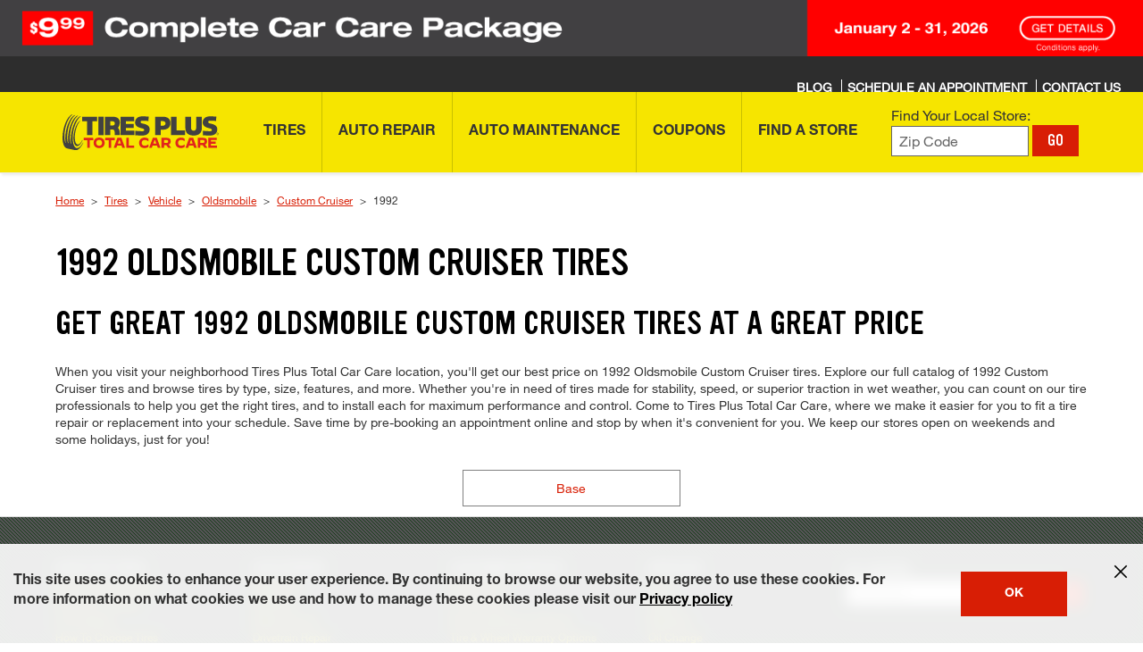

--- FILE ---
content_type: text/css
request_url: https://www.tiresplus.com/etc.clientlibs/bsro/tiresplus/clientlibs/dist/clientlib-chunks/v1/resources/css/tire-comparison.e74259729a5fbc8a63ec.css
body_size: 4498
content:
.compare__modal{max-width:870pt;width:100%!important}.compare__container{background-color:#f6f6f6}.compare__container--modal{margin:-35px -15px -15px}@media only screen and (min-width:768px){.compare__container--modal{margin:-55px -35px -35px}}.compare__heading{color:#000;font-family:Ultramagnetic,Arial,sans-serif!important;font-size:20px;padding:60px 15px 30px;text-align:center;text-transform:uppercase}@media only screen and (min-width:540px){.compare__heading{font-size:42px}}@media only screen and (min-width:768px){.compare__heading{padding:60px 30px 30px}}.compare__count{background-color:#282828;color:#fff;font-family:AvenirHeavy,Arial,sans-serif!important;font-size:1pc;letter-spacing:3px;padding:14px 0;text-align:center;text-transform:uppercase}.compare__switch{padding:30px 0}.compare__switch div:first-of-type{align-items:center;display:flex;justify-content:center}@media only screen and (min-width:768px){.compare__switch div:first-of-type{display:none}}.compare__switch input{appearance:none;background-color:#c6c6c6;border:1px solid #c6c6c6;border-radius:34px;cursor:pointer;height:20px;position:relative;width:40px}.compare__switch input:before{background-color:#fff;border-radius:50%;bottom:2px;content:"";height:14px;left:4px;position:absolute;transition:.4s;width:14px}.compare__switch input:checked{background-color:#fff;border-color:#d81e05}.compare__switch input:checked:before{background-color:#d81e05;left:-1pc;transform:translateX(1pc)}.compare__switch label{color:#000;cursor:pointer;font-family:Ultramagnetic,Arial,sans-serif!important;font-size:14px;margin-left:10px}.compare__card-deck{display:flex;justify-content:center}@keyframes spinner{0%{transform:rotate(0deg)}to{transform:rotate(1turn)}}.compare-card{background-color:#fff;border-radius:6px;margin:0 15px 60px;max-width:315px;position:relative;width:100%}@media only screen and (max-width:539px){.compare-card{margin:0 5px 30px;width:45%}}@media only screen and (min-width:768px){.compare-card{min-width:226px}}.compare-card__container{padding:0 1pc;transition:background-color .5s linear}.compare-card__container>div:first-of-type{border-top:1px solid #ccc;padding:1pc 0}.compare-card__container.highlight{background-color:#3333331a;border-left:5px solid #d81e05}@media only screen and (min-width:768px){.compare-card__container{padding:0 20px}}.compare-card__special-offer-hidden{visibility:hidden}.compare-card__staggered-container{min-height:70px}@media only screen and (max-width:539px){.compare-card__staggered-container{min-height:86px}}.compare-card__staggered-row{font-family:Ultramagnetic,Arial,sans-serif!important;font-size:24px}@media only screen and (max-width:539px){.compare-card__staggered-row{align-items:flex-start;flex-direction:column}}.compare-card__position{font-family:Avenir,Arial,sans-serif!important;font-size:9pt;margin-right:8px}.compare-card__remove{background:none;border:none;height:20px;position:absolute;right:5px;top:5px;width:20px}.compare-card__remove:after{transform:rotate(45deg)}.compare-card__remove:after,.compare-card__remove:before{background-color:#666;content:"";height:2px;position:absolute;right:5px;top:10px;width:14px}.compare-card__remove:before{transform:rotate(-45deg)}.compare-card__remove:hover{cursor:pointer}.compare-card__image{height:200px;margin-top:36px;padding-top:30px;text-align:center}.compare-card__image img{max-height:170px}@media only screen and (max-width:539px){.compare-card__image{height:110px;overflow:hidden}}.compare-card__brand{color:#4a4a4a;font-family:AvenirHeavy,Arial,sans-serif!important;font-size:9pt;letter-spacing:2px;padding:9pt 0}.compare-card__brand,.compare-card__model{text-align:center;text-transform:uppercase}.compare-card__model{color:#000;font-family:Ultramagnetic,Arial,sans-serif!important;font-size:20px;padding:0 25px 9pt}@media only screen and (min-width:540px){.compare-card__model{font-size:21px}}.compare-card__price-icon{display:inline-block;margin-right:3px}.compare-card__price-icon>*{height:14px;width:14px}.compare-card__is-lidi .compare-card__staggered-row .product-price.lidi .product-price__text .product-price__price-item{display:flex;flex-wrap:wrap}.compare-card__is-lidi .compare-card__staggered-row .product-price.lidi .product-price__text .product-price__price-item .product-price__price .product-price__price-ea{display:none}@media only screen and (min-width:768px){.compare-card__is-lidi .compare-card__staggered-row .product-price.lidi .product-price__text .product-price__price-item .product-price__price .product-price__price-ea{align-self:flex-end;display:flex}}.compare-card__is-lidi .compare-card__staggered-row .product-price.lidi .product-price__signin-only-description{display:none}.compare-card__is-lidi .compare-card__staggered-row .product-price.lidi .product-price__fitment span{font-family:Avenir,Arial,sans-serif!important;font-size:14px;line-height:1pc}.compare-card__staggered-row.compare-card__staggered-row--hide-price .product-price__per-tire-label{color:#000;font-family:Avenir,Arial,sans-serif!important;font-size:9pt;font-weight:900;line-height:1pc;margin-bottom:8px;text-transform:uppercase;width:100%}.compare-card__staggered-row.compare-card__staggered-row--hide-price .product-price__text{display:flex;flex-direction:column}.compare-card__staggered-row.compare-card__staggered-row--hide-price .product-price__offer-icon.exclusive,.compare-card__staggered-row.compare-card__staggered-row--hide-price .product-price__offer-icon.special{left:0;margin-left:auto;margin-right:auto;position:absolute;right:0;top:9pt}.compare-card__staggered-row.compare-card__staggered-row--hide-price .product-price__price-item{display:flex;flex-wrap:wrap}.compare-card__staggered-row.compare-card__staggered-row--hide-price .product-price__price{display:flex;font-size:36px;font-style:normal;font-weight:400;line-height:40px}.compare-card__staggered-row.compare-card__staggered-row--hide-price .product-price__price sup{font-size:9pt;line-height:9pt;position:relative}@media only screen and (min-width:768px){.compare-card__staggered-row.compare-card__staggered-row--hide-price .product-price__price sup{font-size:20px;line-height:20px}}.compare-card__staggered-row.compare-card__staggered-row--hide-price .product-price__price-dollar{display:flex;font-size:20px;font-style:normal;font-weight:400;line-height:20px}@media only screen and (min-width:768px){.compare-card__staggered-row.compare-card__staggered-row--hide-price .product-price__price-dollar{font-size:36px;line-height:36px}}.compare-card__staggered-row.compare-card__staggered-row--hide-price .product-price__price-ea{align-self:flex-end;display:none;font-size:20px;line-height:20px}.compare-card__staggered-row.compare-card__staggered-row--hide-price .product-price__price-or{align-self:center;display:flex;flex-direction:column;font-family:Avenir,Arial,sans-serif!important;font-size:9pt;font-style:normal;font-weight:400;justify-content:center;line-height:1pc;margin-left:4px;margin-right:4px}.compare-card__staggered-row.compare-card__staggered-row--hide-price .product-price__four-tires{display:none;font-family:Avenir,Arial,sans-serif!important;margin-top:4px}@media only screen and (min-width:768px){.compare-card__staggered-row.compare-card__staggered-row--hide-price .product-price__four-tires{display:block;font-size:14px;font-style:normal;font-weight:400;line-height:1pc}}.compare-card__staggered-row.compare-card__staggered-row--hide-price .product-price__offer-copy,.compare-card__staggered-row.compare-card__staggered-row--hide-price .product-price__separator{display:none}.compare-card__staggered-row.compare-card__staggered-row--hide-price .product-price__fitment{width:100%}.compare-card__staggered-row.compare-card__staggered-row--hide-price .product-price__fitment span{font-family:Avenir,Arial,sans-serif!important;font-size:14px;line-height:1pc}.compare-card__staggered-row.compare-card__staggered-row--hide-price .product-price.signin-only .product-price__per-tire-label{display:none}.compare-card__staggered-row.compare-card__staggered-row--hide-price .product-price.signin-only .product-price__text{flex-direction:column}.compare-card__staggered-row.compare-card__staggered-row--hide-price .product-price.signin-only .product-price__offer-icon.exclusive{left:0;margin-left:auto;margin-right:auto;position:absolute;right:0;top:9pt}.compare-card__staggered-row.compare-card__staggered-row--hide-price .product-price.signin-only .product-price__signin-only-title{margin-bottom:8px;margin-top:0}.compare-card__staggered-row.compare-card__staggered-row--hide-price .product-price.signin-only .product-price__signin-only-description{color:#000;display:none;font-family:Avenir,Arial,sans-serif!important;font-size:14px;line-height:1pc}.compare-card__staggered-row.compare-card__staggered-row--hide-price .product-price.signin-only .product-price__signin-only-sub-title{margin-bottom:1pc}.compare-card__inventory__message p{font-size:9pt;padding-top:5px;text-align:left}.compare-card__rating>div:first-of-type{color:#000;font-family:AvenirHeavy,Arial,sans-serif!important;font-size:11px;letter-spacing:normal;text-transform:uppercase}@media only screen and (min-width:540px){.compare-card__rating>div:first-of-type{font-size:9pt}}.compare-card__rating .reviews .reviews-inline-rating{display:inline-block;width:100%}.compare-card__rating .reviews .reviews-inline-rating .stars{display:inline-flex;max-width:max-content}.compare-card__rating .reviews .reviews-inline-rating .average-rating{display:inline;max-width:max-content;vertical-align:super}.compare-card__offers{font-family:Avenir,Arial,sans-serif!important;font-size:14px;line-height:1pc}.compare-card__offers a{color:inherit}@media only screen and (min-width:540px){.compare-card__offers ul{padding:10px 0 0 24px}}.compare-card__offers .product-price__four-tires,.compare-card__offers .product-price__offer-icon,.compare-card__offers .product-price__price-item,.compare-card__offers .product-price__separator,.compare-card__offers .product-price__signin-only-title{display:none}.compare-card__offers .product-price__offer-copy-text{display:flex;flex-direction:row;font-family:Avenir,Arial,sans-serif!important;font-size:14px;font-style:normal;font-weight:400;line-height:1pc;margin-bottom:1pc}.compare-card__offers .product-price__offer-copy-text span:first-child{flex:0 0 16px;margin-right:8px}.compare-card__offers .product-price__offer-copy-text span:first-child .product-price__tag-icon{max-width:fit-content}.compare-card__offers .product-price__offer-copy-text span strong{font-weight:800}@media only screen and (min-width:768px){.compare-card__offers .product-price__offer-copy-text span strong{font-weight:900}}.compare-card__offers .product-price__offer-copy-text span a{color:#000}.compare-card__offers .product-price__offer-copy-text:last-child{margin-bottom:0}.compare-card__offers .product-price.no-offer{display:none}.compare-card__offers .product-price.signin-only .product-price__signin-only-description .additional-savings-text{margin-left:10px}.compare-card__offers .product-price.signin-only .product-price__signin-only-link{background:none;border:none;color:inherit;cursor:pointer;display:inline;padding:0;text-align:left;text-decoration:underline}.compare-card__availability>div:first-of-type{color:#000;font-family:AvenirHeavy,Arial,sans-serif!important;font-size:11px;letter-spacing:normal;text-transform:uppercase}@media only screen and (min-width:540px){.compare-card__availability>div:first-of-type{font-size:9pt}}.compare-card__availability>div:nth-of-type(2){color:#000;font-family:AvenirHeavy,Arial,sans-serif!important;font-size:18px}@media only screen and (min-width:540px){.compare-card__availability>div:nth-of-type(2){font-size:24px}}.compare-card__availability>div:nth-of-type(2){display:flex}.compare-card__availability>div:nth-of-type(2) span{display:block;max-width:90pt}.compare-card__availability>div:nth-of-type(2) svg{height:20px;margin:7px 0 0 10px;width:20px}.compare-card__availability p{font-family:Avenir,Arial,sans-serif!important;font-size:9pt}@media only screen and (min-width:540px){.compare-card__availability p{font-size:14px}}.compare-card__availability p{font-size:14px!important;text-align:left!important}.compare-card__mileage>div:nth-of-type(2),.compare-card__row>div:nth-of-type(2),.compare-card__season>div:nth-of-type(2),.compare-card__size>div:nth-of-type(2),.compare-card__type>div:nth-of-type(2){color:#000;font-family:AvenirHeavy,Arial,sans-serif!important;font-size:18px}@media only screen and (min-width:540px){.compare-card__mileage>div:nth-of-type(2),.compare-card__row>div:nth-of-type(2),.compare-card__season>div:nth-of-type(2),.compare-card__size>div:nth-of-type(2),.compare-card__type>div:nth-of-type(2){font-size:24px}}.compare-card__mileage>div:nth-of-type(2) svg,.compare-card__row>div:nth-of-type(2) svg,.compare-card__season>div:nth-of-type(2) svg,.compare-card__size>div:nth-of-type(2) svg,.compare-card__type>div:nth-of-type(2) svg{margin-top:5px}.compare-card__mileage>div:nth-of-type(2) .compare-card__icon,.compare-card__row>div:nth-of-type(2) .compare-card__icon,.compare-card__season>div:nth-of-type(2) .compare-card__icon,.compare-card__size>div:nth-of-type(2) .compare-card__icon,.compare-card__type>div:nth-of-type(2) .compare-card__icon{display:block;height:34px}.compare-card__label{font-family:AvenirHeavy,Arial,sans-serif!important;font-size:11px;letter-spacing:normal;position:relative;text-transform:uppercase}@media only screen and (min-width:540px){.compare-card__label{font-size:9pt}}.compare-card__label{color:#000;margin-bottom:9pt}.compare-card__label--disabled{color:#c4c7c7}.compare-card__performance .compare-card__container>div:first-of-type{border:none}.compare-card__performance .compare-card__row>div:first-of-type{color:#000}.compare-card__performance .card-compare-accordion__content>div:last-of-type .compare-card__row{border-bottom:1px solid #ccc;padding-bottom:24px}.compare-card__stat-bar{background-color:#c6c6c6;margin-top:9pt}.compare-card__stat-graph{background-color:#d81e05;height:10px}.compare-card__button{display:flex;justify-content:center;margin:20px 0 24px}.compare-card__button div:first-child{max-width:215px;position:relative}.compare-card__button-overlay{align-items:center;background-color:#0000004d;border-radius:5px;display:flex;height:100%;justify-content:center;left:0;position:absolute;top:0;width:100%}.compare-card__button-spinner{animation:spinner 1.5s linear infinite;border-left:3px solid #0000;border-top:3px solid #0000;border-color:#f3f3f3 #0000 #0000 #f3f3f3;border-radius:50%;border-style:solid;border-width:3px;display:block;height:15px;width:15px}.compare-card__btn{font-size:14px;max-width:215px;min-width:10em;padding:9pt 5px!important;width:100%}@media only screen and (max-width:539px){.compare-card__btn{width:90%!important}}.compare-card__message{display:block;font-family:Ultramagnetic,Arial,sans-serif!important;font-size:14px;padding:9pt 5px;text-transform:uppercase}.compare-card__tooltip{margin-left:5px;top:2px}.compare-card__tooltip svg{fill:#979797;height:9pt;width:9pt}.compare-card__tooltip .tooltip{font-size:11px!important;left:-15px!important;letter-spacing:0;text-transform:none;width:216px!important}.compare-card__tooltip .tooltip:before{left:5pc!important}@media only screen and (max-width:539px){.compare-card__tooltip .tooltip{width:175px!important;z-index:200!important}}.compare-card__tooltip a.tooltip-origin{position:static!important}.compare-card--empty{background-color:#f6f6f6}.compare-card--empty a,.compare-card--empty a:hover{text-decoration:none}.compare-card__adding{align-items:center;background-color:#fff;border-radius:6px;display:flex;flex-direction:column;height:146px;justify-content:center;width:100%}@media only screen and (min-width:540px){.compare-card__adding{height:313px}}.compare-card__adding button{background:none;border:none;cursor:pointer;padding:0}.compare-card__adding div{color:#d81e05;font-family:Ultramagnetic,Arial,sans-serif!important;font-size:14px;letter-spacing:2px;margin:20px 5px 0;text-align:center;text-transform:uppercase}@media only screen and (min-width:540px){.compare-card__adding div{font-size:1pc;letter-spacing:1px;margin:20px 55px 0}}.compare-card__not-value{color:#000;font-family:AvenirHeavy,Arial,sans-serif!important;font-size:18px}@media only screen and (min-width:540px){.compare-card__not-value{font-size:24px}}.compare-card__not-value{font-weight:700}.compare-card__not-offer{font-family:Avenir,Arial,sans-serif!important;font-size:9pt;padding:10px 0}@media only screen and (min-width:540px){.compare-card__not-offer{font-size:14px}}.compare-card__not-offer{color:inherit;font-weight:400}@media only screen and (max-width:539px){.card-compare-accordion__label{height:34px;position:relative}}.card-compare-accordion__button{align-items:center;background-color:#282828;border:none;display:flex;justify-content:space-between;padding:10px 1pc;width:100%}@media only screen and (max-width:539px){.card-compare-accordion__button{height:34px}}.card-compare-accordion__button span{color:#fff;font-family:Ultramagnetic,Arial,sans-serif!important;font-size:9pt;text-align:left;text-transform:uppercase}@media only screen and (min-width:540px){.card-compare-accordion__button span{letter-spacing:2px}}.card-compare-accordion__button svg{fill:#fff;height:1pc;transform:rotate(180deg);width:1pc}.card-compare-accordion__button:hover{cursor:pointer}.card-compare-accordion__button.open svg{transform:rotate(0deg)}.card-compare-accordion__content{height:0}.card-compare-accordion__content.close{overflow:hidden}@media only screen and (max-width:539px){.compare-card--column-1 .card-compare-accordion__label{z-index:100}.compare-card--column-1 .card-compare-accordion__button{width:100%}.compare-card--column-2 .card-compare-accordion__button span,.compare-card--column-2 .card-compare-accordion__button svg{display:none}.compare-card--only-column .card-compare-accordion__button span{font-size:13px}.compare-card--only-column .card-compare-accordion__button svg{display:none}}.compare-tray{align-items:center;background-color:#d81e05;bottom:0;display:flex;height:75px;left:0;position:fixed;width:100%;z-index:9999}@media only screen and (min-width:1025px){.compare-tray{height:127px}}.compare-tray__container{align-items:center;display:flex;flex:1 0 88%;justify-content:space-evenly;margin:0 4.8611111111%;max-width:1350px}@media only screen and (min-width:1500px){.compare-tray__container{margin:0 auto}}.compare-tray__btn--compare{background-color:#fff;border-radius:4px;color:#d81e05;font-size:1pc;height:50px}.compare-tray__btn--compare[disabled]{border:none!important;border-radius:4px;opacity:1}.compare-tray__btn--compare[disabled],.compare-tray__btn--compare[disabled]:hover{background-color:#ffffffbf!important;color:#6f3f3f}.compare-tray__btn--compare:hover{background-color:#fff;box-shadow:0 0 5px 2px #0000004d;color:#d81e05}@media only screen and (min-width:768px){.compare-tray__btn--compare{min-width:146px}}.compare-tray__btn--clear{color:#fff!important;font-size:1pc;margin:0 9pt}.compare-tray__btn--clear:hover{text-decoration:none}@media only screen and (min-width:768px){.compare-tray__btn--clear{min-width:90px;text-align:center!important}}@media only screen and (min-width:1280px){.compare-tray__btn--clear{margin:0;min-width:146px}}.compare-tray__slot-list{display:flex;justify-content:space-between;width:100%}.compare-tray__slot{background-color:#951200;border-radius:8px;height:79px;margin-right:1.7%;min-width:13pc;width:31.5%}.compare-tray__slot:last-of-type{margin-right:0}.compare-tray__slot--detail{background-color:#fff;position:relative}.compare-tray__slot--empty{align-items:center;color:#fff;display:flex;font-family:Ultramagnetic,Arial,sans-serif!important;font-size:18px;justify-content:center;line-height:20px;padding:0 9pt;text-transform:uppercase}.compare-tray__slot--brand{color:#4a4a4a;font-size:9pt;letter-spacing:.3px;line-height:14px;margin:1pc 0 0 9pt;text-transform:uppercase}@media only screen and (min-width:1280px){.compare-tray__slot--brand{margin:1pc 0 0 1pc}}.compare-tray__slot--name{color:#282828;font-family:Ultramagnetic,Arial,sans-serif!important;font-size:1pc;font-weight:500;line-height:40px;margin:0 0 11px 9pt;max-width:47%;white-space:nowrap}@media only screen and (min-width:1280px){.compare-tray__slot--name{font-size:22px;line-height:35px;margin:0 0 11px 7px;max-width:58.6%}}.compare-tray__slot--name.long{max-width:90%}.compare-tray__slot--price{bottom:1pc;color:#4a4a4a;display:flex;flex-direction:row;font-family:Ultramagnetic,Arial,sans-serif!important;font-size:1pc;font-weight:700;justify-content:flex-end;line-height:26px;position:absolute;right:8px}.compare-tray__slot--price.front{font-family:Avenir,Arial,sans-serif!important;top:20px}.compare-tray__slot--price.front span{font-size:9px;margin-right:5px}.compare-tray__slot--price.rear{font-family:Avenir,Arial,sans-serif!important}.compare-tray__slot--price.rear span{font-size:9px;margin-right:5px}.compare-tray__slot--price.staggered{top:20px}.compare-tray__slot--price .product-price__text{font-family:Ultramagnetic,Arial,sans-serif!important}.compare-tray__slot--price .product-price__offer-copy,.compare-tray__slot--price .product-price__separator{display:none}.compare-tray__slot--price .product-price__price sup{font-size:inherit;vertical-align:initial}.compare-tray__slot--price .product-price__price-item{display:flex}.compare-tray__slot--price .product-price__fitment{font-family:Avenir,Arial,sans-serif!important;font-size:9pt;margin-right:5px}.compare-tray__slot--price .product-price.lidi .product-price__price-item .product-price__price .product-price__price-dollar,.compare-tray__slot--price .product-price__offer-icon.exclusive,.compare-tray__slot--price .product-price__offer-icon.special,.compare-tray__slot--price .product-price__price-ea{display:none}.compare-tray__slot--price .product-price.lidi .product-price__price-item .product-price__price .product-price__price-dollar:first-of-type{display:inline-block}.compare-tray__slot--price .product-price.lidi .product-price__price-item .product-price__price .product-price__price-or,.compare-tray__slot--price .product-price.lidi .product-price__price-item .product-price__price sup{display:none}.compare-tray__slot--price .product-price.lidi .product-price__price-item .product-price__price sup:first-of-type{display:inline-block}.compare-tray__slot--price .product-price.lidi .product-price__four-tires{display:none}.compare-tray__slot--close{background:none;border:1px solid #0000;border-radius:50%;color:#000;cursor:pointer;font-size:0;height:20px;outline:none;position:absolute;right:4px;top:4px;width:20px}.compare-tray__slot--close:hover{border:1px solid #999;text-decoration:none!important}.compare-tray__slot--close:after,.compare-tray__slot--close:before{background-color:#000;content:"";height:2px;position:absolute;right:2px;top:8px;width:14px}.compare-tray__slot--close:before{transform:rotate(-45deg)}.compare-tray__slot--close:after{transform:rotate(45deg)}.sr-only{clip:rect(0,0,0,0)!important;border:0!important;height:1px!important;margin:-1px!important;overflow:hidden!important;padding:0!important;position:absolute!important;white-space:nowrap!important;width:1px!important}.errorMessage{color:#d81e05;font-size:1.4rem;line-height:1.2;margin-top:.125rem;min-height:1.05em;opacity:0;transition:opacity .3s ease,visibility .3s ease;visibility:hidden}.errorMessage:not(:empty){opacity:1;visibility:visible}@media only screen and (max-width:767px){.errorMessage{display:block;margin-top:.125rem}}.keyboard-navigation button:focus,.keyboard-navigation input:focus,.keyboard-navigation select:focus,.keyboard-navigation textarea:focus{outline:2px auto #005eb8;outline-offset:2px}input.error,select.error,textarea.error{border-color:#d81e05;box-shadow:0 0 0 1px #d81e05}button,input:not([type=radio]):not([type=checkbox]),select,textarea{padding:.5rem .75rem}@media only screen and (max-width:767px){button,input:not([type=radio]):not([type=checkbox]),select,textarea{padding:.75rem}.custom-select select{min-height:44px}}.field-help{color:#666;font-size:1.3rem;font-style:italic;margin-top:.125rem}label [aria-hidden=true]{color:#d81e05;margin-left:.125rem}.custom-select{position:relative}.custom-select select:focus-visible{outline:2px auto #005eb8;outline-offset:0}.custom-select select.error:focus-visible{outline:2px auto #d81e05;outline-offset:0}button:focus-visible{outline:2px auto #005eb8;outline-offset:2px}a:focus-visible{outline:2px auto #005eb8;outline-offset:0}[aria-invalid=true]:focus-visible{outline:2px auto #d81e05;outline-offset:0}.focus-white:focus-visible{outline:2px auto #fff;outline-offset:2px}button:disabled,button[aria-disabled=true]{cursor:not-allowed;opacity:.6}button:disabled:focus,button:disabled:hover,button[aria-disabled=true]:focus,button[aria-disabled=true]:hover{opacity:.6}button:focus{outline:2px auto #005eb8;outline-offset:2px}input,select,textarea{border:1px solid #666;color:#333}input:focus-visible,select:focus-visible,textarea:focus-visible{outline:2px auto #005eb8;outline-offset:0}input::placeholder,select::placeholder,textarea::placeholder{color:#666;opacity:1}[role=group]{border:none;margin:0;padding:0}.sub-heading{color:#333;font-weight:700;margin-bottom:.75rem}input[type=checkbox],input[type=radio]{height:auto;min-height:20px;min-width:20px;padding:0;width:auto}input[type=checkbox]:focus-visible,input[type=radio]:focus-visible{outline:2px auto #005eb8;outline-offset:2px}[aria-invalid=true]{border-color:#d81e05}[aria-invalid=false]{border-color:#666}[role=alertdialog]:focus,[role=dialog]:focus{outline:none}.btn.btn--v2:focus{outline:2px auto #005eb8;outline-offset:2px}.btn.btn--v2:focus:not(:focus-visible){outline:none}.offer-modal .btn.btn--v2:focus{outline:2px solid #005eb8}.offer-modal .btn.btn--v2:focus:not(:focus-visible){outline:none}@media(prefers-contrast:high){.errorMessage{font-weight:700}input.error,select.error,textarea.error{border-width:2px}button:focus,input:focus,select:focus,textarea:focus{outline-width:3px}}@media(prefers-reduced-motion:reduce){.errorMessage,button,input,select,textarea{transition:none}*{animation-duration:.01ms!important;animation-iteration-count:1!important;transition-duration:.01ms!important}}@media(min-resolution:192dpi)and (prefers-color-scheme:no-preference){button,input,select,textarea{font-size:1rem;line-height:1.5}}@media(prefers-color-scheme:dark){.errorMessage{color:#fb5d48}.field-help{color:#b3b3b3}}.skip-link{background:#005eb8;border-radius:4px;color:#fff;left:6px;padding:8px;position:absolute;text-decoration:none;top:-40px;z-index:1000}.skip-link:focus{outline:2px solid #fff;outline-offset:2px;top:6px}.font-body{font-family:Avenir,Arial,sans-serif!important;font-size:1pc;line-height:110%}.no-zip{align-items:center;display:flex;flex-direction:column}.no-zip--icon{margin-bottom:20px}.no-zip--icon img{filter:invert(21%) sepia(62%) saturate(5868%) hue-rotate(8deg) brightness(87%) contrast(108%);height:46px;width:46px}.no-zip--title{color:#000;font-family:Ultramagnetic,Arial,sans-serif!important;font-size:1pc;line-height:110%;margin-bottom:1pc;max-width:286px;text-align:center;text-transform:uppercase}.no-zip--form{margin-bottom:20px}.no-zip--form form{display:flex;margin-bottom:0}.no-zip--form form #zip{align-items:center;background-color:#fff;border:1px solid #ccc;border-radius:4px 0 0 4px;display:flex;height:43px;outline:none;padding:8px;width:200px}.no-zip--form form #zip::placeholder{color:#4a4a4a;font-family:Avenir,Arial,sans-serif!important;font-size:9pt;opacity:.4}.no-zip--form form button{align-items:center;background-color:#d81e05;border:none;border-radius:0 4px 4px 0;color:#fff;cursor:pointer;display:flex;font-family:Ultramagnetic,Arial,sans-serif!important;font-size:14px;gap:8px;height:43px;justify-content:center;line-height:110%;padding:10px 13px;text-transform:uppercase}.no-zip--form form button[disabled]{background-color:#d81e05!important;border:none!important;cursor:default!important;opacity:.5}.no-zip--form span{color:#d81e05;font-family:Avenir,Arial,sans-serif!important;font-size:9pt;margin-bottom:5px}.no-zip--actions{position:relative}.no-zip--actions .label{background:none;border:none;cursor:pointer;font-size:9pt;line-height:14px;margin-bottom:5px;padding-left:15px;text-decoration:underline;text-transform:uppercase}.no-zip--actions .label:before{background:url(https://s7d1.scene7.com/is/content/bridgestone/locations-outline-icon-web-global-bsro) #0000 50% no-repeat;background-size:contain;content:"";display:inline-block;height:38px;left:-21px;position:absolute;top:-9px;width:37px}

--- FILE ---
content_type: application/x-javascript;charset=utf-8
request_url: https://hub.firestonecompleteautocare.com/id?d_visid_ver=5.5.0&d_fieldgroup=A&mcorgid=AD455AA8591B70C90A495EA3%40AdobeOrg&mid=64617713401402161071636444698666158937&ts=1769015771663
body_size: -30
content:
{"mid":"64617713401402161071636444698666158937"}

--- FILE ---
content_type: application/x-javascript
request_url: https://assets.adobedtm.com/299b6e905c1c/9ac12c151265/a8314005c275/RCf9f095471f0842488600e84a4ce83328-source.min.js
body_size: 169
content:
// For license information, see `https://assets.adobedtm.com/299b6e905c1c/9ac12c151265/a8314005c275/RCf9f095471f0842488600e84a4ce83328-source.js`.
_satellite.__registerScript('https://assets.adobedtm.com/299b6e905c1c/9ac12c151265/a8314005c275/RCf9f095471f0842488600e84a4ce83328-source.min.js', "!function(t,h,e,j,n,s){t.hj=t.hj||function(){(t.hj.q=t.hj.q||[]).push(arguments)},t._hjSettings={hjid:608015,hjsv:5},n=h.getElementsByTagName(\"head\")[0],(s=h.createElement(\"script\")).async=1,s.src=e+t._hjSettings.hjid+j+t._hjSettings.hjsv,n.appendChild(s)}(window,document,\"//static.hotjar.com/c/hotjar-\",\".js?sv=\");");